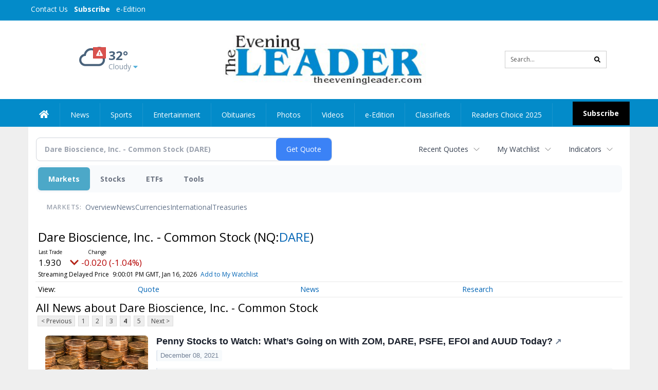

--- FILE ---
content_type: text/html; charset=utf-8
request_url: https://www.google.com/recaptcha/enterprise/anchor?ar=1&k=6LdF3BEhAAAAAEQUmLciJe0QwaHESwQFc2vwCWqh&co=aHR0cHM6Ly9idXNpbmVzcy50aGVldmVuaW5nbGVhZGVyLmNvbTo0NDM.&hl=en&v=PoyoqOPhxBO7pBk68S4YbpHZ&size=invisible&anchor-ms=20000&execute-ms=30000&cb=qubi0xdq0pjh
body_size: 48475
content:
<!DOCTYPE HTML><html dir="ltr" lang="en"><head><meta http-equiv="Content-Type" content="text/html; charset=UTF-8">
<meta http-equiv="X-UA-Compatible" content="IE=edge">
<title>reCAPTCHA</title>
<style type="text/css">
/* cyrillic-ext */
@font-face {
  font-family: 'Roboto';
  font-style: normal;
  font-weight: 400;
  font-stretch: 100%;
  src: url(//fonts.gstatic.com/s/roboto/v48/KFO7CnqEu92Fr1ME7kSn66aGLdTylUAMa3GUBHMdazTgWw.woff2) format('woff2');
  unicode-range: U+0460-052F, U+1C80-1C8A, U+20B4, U+2DE0-2DFF, U+A640-A69F, U+FE2E-FE2F;
}
/* cyrillic */
@font-face {
  font-family: 'Roboto';
  font-style: normal;
  font-weight: 400;
  font-stretch: 100%;
  src: url(//fonts.gstatic.com/s/roboto/v48/KFO7CnqEu92Fr1ME7kSn66aGLdTylUAMa3iUBHMdazTgWw.woff2) format('woff2');
  unicode-range: U+0301, U+0400-045F, U+0490-0491, U+04B0-04B1, U+2116;
}
/* greek-ext */
@font-face {
  font-family: 'Roboto';
  font-style: normal;
  font-weight: 400;
  font-stretch: 100%;
  src: url(//fonts.gstatic.com/s/roboto/v48/KFO7CnqEu92Fr1ME7kSn66aGLdTylUAMa3CUBHMdazTgWw.woff2) format('woff2');
  unicode-range: U+1F00-1FFF;
}
/* greek */
@font-face {
  font-family: 'Roboto';
  font-style: normal;
  font-weight: 400;
  font-stretch: 100%;
  src: url(//fonts.gstatic.com/s/roboto/v48/KFO7CnqEu92Fr1ME7kSn66aGLdTylUAMa3-UBHMdazTgWw.woff2) format('woff2');
  unicode-range: U+0370-0377, U+037A-037F, U+0384-038A, U+038C, U+038E-03A1, U+03A3-03FF;
}
/* math */
@font-face {
  font-family: 'Roboto';
  font-style: normal;
  font-weight: 400;
  font-stretch: 100%;
  src: url(//fonts.gstatic.com/s/roboto/v48/KFO7CnqEu92Fr1ME7kSn66aGLdTylUAMawCUBHMdazTgWw.woff2) format('woff2');
  unicode-range: U+0302-0303, U+0305, U+0307-0308, U+0310, U+0312, U+0315, U+031A, U+0326-0327, U+032C, U+032F-0330, U+0332-0333, U+0338, U+033A, U+0346, U+034D, U+0391-03A1, U+03A3-03A9, U+03B1-03C9, U+03D1, U+03D5-03D6, U+03F0-03F1, U+03F4-03F5, U+2016-2017, U+2034-2038, U+203C, U+2040, U+2043, U+2047, U+2050, U+2057, U+205F, U+2070-2071, U+2074-208E, U+2090-209C, U+20D0-20DC, U+20E1, U+20E5-20EF, U+2100-2112, U+2114-2115, U+2117-2121, U+2123-214F, U+2190, U+2192, U+2194-21AE, U+21B0-21E5, U+21F1-21F2, U+21F4-2211, U+2213-2214, U+2216-22FF, U+2308-230B, U+2310, U+2319, U+231C-2321, U+2336-237A, U+237C, U+2395, U+239B-23B7, U+23D0, U+23DC-23E1, U+2474-2475, U+25AF, U+25B3, U+25B7, U+25BD, U+25C1, U+25CA, U+25CC, U+25FB, U+266D-266F, U+27C0-27FF, U+2900-2AFF, U+2B0E-2B11, U+2B30-2B4C, U+2BFE, U+3030, U+FF5B, U+FF5D, U+1D400-1D7FF, U+1EE00-1EEFF;
}
/* symbols */
@font-face {
  font-family: 'Roboto';
  font-style: normal;
  font-weight: 400;
  font-stretch: 100%;
  src: url(//fonts.gstatic.com/s/roboto/v48/KFO7CnqEu92Fr1ME7kSn66aGLdTylUAMaxKUBHMdazTgWw.woff2) format('woff2');
  unicode-range: U+0001-000C, U+000E-001F, U+007F-009F, U+20DD-20E0, U+20E2-20E4, U+2150-218F, U+2190, U+2192, U+2194-2199, U+21AF, U+21E6-21F0, U+21F3, U+2218-2219, U+2299, U+22C4-22C6, U+2300-243F, U+2440-244A, U+2460-24FF, U+25A0-27BF, U+2800-28FF, U+2921-2922, U+2981, U+29BF, U+29EB, U+2B00-2BFF, U+4DC0-4DFF, U+FFF9-FFFB, U+10140-1018E, U+10190-1019C, U+101A0, U+101D0-101FD, U+102E0-102FB, U+10E60-10E7E, U+1D2C0-1D2D3, U+1D2E0-1D37F, U+1F000-1F0FF, U+1F100-1F1AD, U+1F1E6-1F1FF, U+1F30D-1F30F, U+1F315, U+1F31C, U+1F31E, U+1F320-1F32C, U+1F336, U+1F378, U+1F37D, U+1F382, U+1F393-1F39F, U+1F3A7-1F3A8, U+1F3AC-1F3AF, U+1F3C2, U+1F3C4-1F3C6, U+1F3CA-1F3CE, U+1F3D4-1F3E0, U+1F3ED, U+1F3F1-1F3F3, U+1F3F5-1F3F7, U+1F408, U+1F415, U+1F41F, U+1F426, U+1F43F, U+1F441-1F442, U+1F444, U+1F446-1F449, U+1F44C-1F44E, U+1F453, U+1F46A, U+1F47D, U+1F4A3, U+1F4B0, U+1F4B3, U+1F4B9, U+1F4BB, U+1F4BF, U+1F4C8-1F4CB, U+1F4D6, U+1F4DA, U+1F4DF, U+1F4E3-1F4E6, U+1F4EA-1F4ED, U+1F4F7, U+1F4F9-1F4FB, U+1F4FD-1F4FE, U+1F503, U+1F507-1F50B, U+1F50D, U+1F512-1F513, U+1F53E-1F54A, U+1F54F-1F5FA, U+1F610, U+1F650-1F67F, U+1F687, U+1F68D, U+1F691, U+1F694, U+1F698, U+1F6AD, U+1F6B2, U+1F6B9-1F6BA, U+1F6BC, U+1F6C6-1F6CF, U+1F6D3-1F6D7, U+1F6E0-1F6EA, U+1F6F0-1F6F3, U+1F6F7-1F6FC, U+1F700-1F7FF, U+1F800-1F80B, U+1F810-1F847, U+1F850-1F859, U+1F860-1F887, U+1F890-1F8AD, U+1F8B0-1F8BB, U+1F8C0-1F8C1, U+1F900-1F90B, U+1F93B, U+1F946, U+1F984, U+1F996, U+1F9E9, U+1FA00-1FA6F, U+1FA70-1FA7C, U+1FA80-1FA89, U+1FA8F-1FAC6, U+1FACE-1FADC, U+1FADF-1FAE9, U+1FAF0-1FAF8, U+1FB00-1FBFF;
}
/* vietnamese */
@font-face {
  font-family: 'Roboto';
  font-style: normal;
  font-weight: 400;
  font-stretch: 100%;
  src: url(//fonts.gstatic.com/s/roboto/v48/KFO7CnqEu92Fr1ME7kSn66aGLdTylUAMa3OUBHMdazTgWw.woff2) format('woff2');
  unicode-range: U+0102-0103, U+0110-0111, U+0128-0129, U+0168-0169, U+01A0-01A1, U+01AF-01B0, U+0300-0301, U+0303-0304, U+0308-0309, U+0323, U+0329, U+1EA0-1EF9, U+20AB;
}
/* latin-ext */
@font-face {
  font-family: 'Roboto';
  font-style: normal;
  font-weight: 400;
  font-stretch: 100%;
  src: url(//fonts.gstatic.com/s/roboto/v48/KFO7CnqEu92Fr1ME7kSn66aGLdTylUAMa3KUBHMdazTgWw.woff2) format('woff2');
  unicode-range: U+0100-02BA, U+02BD-02C5, U+02C7-02CC, U+02CE-02D7, U+02DD-02FF, U+0304, U+0308, U+0329, U+1D00-1DBF, U+1E00-1E9F, U+1EF2-1EFF, U+2020, U+20A0-20AB, U+20AD-20C0, U+2113, U+2C60-2C7F, U+A720-A7FF;
}
/* latin */
@font-face {
  font-family: 'Roboto';
  font-style: normal;
  font-weight: 400;
  font-stretch: 100%;
  src: url(//fonts.gstatic.com/s/roboto/v48/KFO7CnqEu92Fr1ME7kSn66aGLdTylUAMa3yUBHMdazQ.woff2) format('woff2');
  unicode-range: U+0000-00FF, U+0131, U+0152-0153, U+02BB-02BC, U+02C6, U+02DA, U+02DC, U+0304, U+0308, U+0329, U+2000-206F, U+20AC, U+2122, U+2191, U+2193, U+2212, U+2215, U+FEFF, U+FFFD;
}
/* cyrillic-ext */
@font-face {
  font-family: 'Roboto';
  font-style: normal;
  font-weight: 500;
  font-stretch: 100%;
  src: url(//fonts.gstatic.com/s/roboto/v48/KFO7CnqEu92Fr1ME7kSn66aGLdTylUAMa3GUBHMdazTgWw.woff2) format('woff2');
  unicode-range: U+0460-052F, U+1C80-1C8A, U+20B4, U+2DE0-2DFF, U+A640-A69F, U+FE2E-FE2F;
}
/* cyrillic */
@font-face {
  font-family: 'Roboto';
  font-style: normal;
  font-weight: 500;
  font-stretch: 100%;
  src: url(//fonts.gstatic.com/s/roboto/v48/KFO7CnqEu92Fr1ME7kSn66aGLdTylUAMa3iUBHMdazTgWw.woff2) format('woff2');
  unicode-range: U+0301, U+0400-045F, U+0490-0491, U+04B0-04B1, U+2116;
}
/* greek-ext */
@font-face {
  font-family: 'Roboto';
  font-style: normal;
  font-weight: 500;
  font-stretch: 100%;
  src: url(//fonts.gstatic.com/s/roboto/v48/KFO7CnqEu92Fr1ME7kSn66aGLdTylUAMa3CUBHMdazTgWw.woff2) format('woff2');
  unicode-range: U+1F00-1FFF;
}
/* greek */
@font-face {
  font-family: 'Roboto';
  font-style: normal;
  font-weight: 500;
  font-stretch: 100%;
  src: url(//fonts.gstatic.com/s/roboto/v48/KFO7CnqEu92Fr1ME7kSn66aGLdTylUAMa3-UBHMdazTgWw.woff2) format('woff2');
  unicode-range: U+0370-0377, U+037A-037F, U+0384-038A, U+038C, U+038E-03A1, U+03A3-03FF;
}
/* math */
@font-face {
  font-family: 'Roboto';
  font-style: normal;
  font-weight: 500;
  font-stretch: 100%;
  src: url(//fonts.gstatic.com/s/roboto/v48/KFO7CnqEu92Fr1ME7kSn66aGLdTylUAMawCUBHMdazTgWw.woff2) format('woff2');
  unicode-range: U+0302-0303, U+0305, U+0307-0308, U+0310, U+0312, U+0315, U+031A, U+0326-0327, U+032C, U+032F-0330, U+0332-0333, U+0338, U+033A, U+0346, U+034D, U+0391-03A1, U+03A3-03A9, U+03B1-03C9, U+03D1, U+03D5-03D6, U+03F0-03F1, U+03F4-03F5, U+2016-2017, U+2034-2038, U+203C, U+2040, U+2043, U+2047, U+2050, U+2057, U+205F, U+2070-2071, U+2074-208E, U+2090-209C, U+20D0-20DC, U+20E1, U+20E5-20EF, U+2100-2112, U+2114-2115, U+2117-2121, U+2123-214F, U+2190, U+2192, U+2194-21AE, U+21B0-21E5, U+21F1-21F2, U+21F4-2211, U+2213-2214, U+2216-22FF, U+2308-230B, U+2310, U+2319, U+231C-2321, U+2336-237A, U+237C, U+2395, U+239B-23B7, U+23D0, U+23DC-23E1, U+2474-2475, U+25AF, U+25B3, U+25B7, U+25BD, U+25C1, U+25CA, U+25CC, U+25FB, U+266D-266F, U+27C0-27FF, U+2900-2AFF, U+2B0E-2B11, U+2B30-2B4C, U+2BFE, U+3030, U+FF5B, U+FF5D, U+1D400-1D7FF, U+1EE00-1EEFF;
}
/* symbols */
@font-face {
  font-family: 'Roboto';
  font-style: normal;
  font-weight: 500;
  font-stretch: 100%;
  src: url(//fonts.gstatic.com/s/roboto/v48/KFO7CnqEu92Fr1ME7kSn66aGLdTylUAMaxKUBHMdazTgWw.woff2) format('woff2');
  unicode-range: U+0001-000C, U+000E-001F, U+007F-009F, U+20DD-20E0, U+20E2-20E4, U+2150-218F, U+2190, U+2192, U+2194-2199, U+21AF, U+21E6-21F0, U+21F3, U+2218-2219, U+2299, U+22C4-22C6, U+2300-243F, U+2440-244A, U+2460-24FF, U+25A0-27BF, U+2800-28FF, U+2921-2922, U+2981, U+29BF, U+29EB, U+2B00-2BFF, U+4DC0-4DFF, U+FFF9-FFFB, U+10140-1018E, U+10190-1019C, U+101A0, U+101D0-101FD, U+102E0-102FB, U+10E60-10E7E, U+1D2C0-1D2D3, U+1D2E0-1D37F, U+1F000-1F0FF, U+1F100-1F1AD, U+1F1E6-1F1FF, U+1F30D-1F30F, U+1F315, U+1F31C, U+1F31E, U+1F320-1F32C, U+1F336, U+1F378, U+1F37D, U+1F382, U+1F393-1F39F, U+1F3A7-1F3A8, U+1F3AC-1F3AF, U+1F3C2, U+1F3C4-1F3C6, U+1F3CA-1F3CE, U+1F3D4-1F3E0, U+1F3ED, U+1F3F1-1F3F3, U+1F3F5-1F3F7, U+1F408, U+1F415, U+1F41F, U+1F426, U+1F43F, U+1F441-1F442, U+1F444, U+1F446-1F449, U+1F44C-1F44E, U+1F453, U+1F46A, U+1F47D, U+1F4A3, U+1F4B0, U+1F4B3, U+1F4B9, U+1F4BB, U+1F4BF, U+1F4C8-1F4CB, U+1F4D6, U+1F4DA, U+1F4DF, U+1F4E3-1F4E6, U+1F4EA-1F4ED, U+1F4F7, U+1F4F9-1F4FB, U+1F4FD-1F4FE, U+1F503, U+1F507-1F50B, U+1F50D, U+1F512-1F513, U+1F53E-1F54A, U+1F54F-1F5FA, U+1F610, U+1F650-1F67F, U+1F687, U+1F68D, U+1F691, U+1F694, U+1F698, U+1F6AD, U+1F6B2, U+1F6B9-1F6BA, U+1F6BC, U+1F6C6-1F6CF, U+1F6D3-1F6D7, U+1F6E0-1F6EA, U+1F6F0-1F6F3, U+1F6F7-1F6FC, U+1F700-1F7FF, U+1F800-1F80B, U+1F810-1F847, U+1F850-1F859, U+1F860-1F887, U+1F890-1F8AD, U+1F8B0-1F8BB, U+1F8C0-1F8C1, U+1F900-1F90B, U+1F93B, U+1F946, U+1F984, U+1F996, U+1F9E9, U+1FA00-1FA6F, U+1FA70-1FA7C, U+1FA80-1FA89, U+1FA8F-1FAC6, U+1FACE-1FADC, U+1FADF-1FAE9, U+1FAF0-1FAF8, U+1FB00-1FBFF;
}
/* vietnamese */
@font-face {
  font-family: 'Roboto';
  font-style: normal;
  font-weight: 500;
  font-stretch: 100%;
  src: url(//fonts.gstatic.com/s/roboto/v48/KFO7CnqEu92Fr1ME7kSn66aGLdTylUAMa3OUBHMdazTgWw.woff2) format('woff2');
  unicode-range: U+0102-0103, U+0110-0111, U+0128-0129, U+0168-0169, U+01A0-01A1, U+01AF-01B0, U+0300-0301, U+0303-0304, U+0308-0309, U+0323, U+0329, U+1EA0-1EF9, U+20AB;
}
/* latin-ext */
@font-face {
  font-family: 'Roboto';
  font-style: normal;
  font-weight: 500;
  font-stretch: 100%;
  src: url(//fonts.gstatic.com/s/roboto/v48/KFO7CnqEu92Fr1ME7kSn66aGLdTylUAMa3KUBHMdazTgWw.woff2) format('woff2');
  unicode-range: U+0100-02BA, U+02BD-02C5, U+02C7-02CC, U+02CE-02D7, U+02DD-02FF, U+0304, U+0308, U+0329, U+1D00-1DBF, U+1E00-1E9F, U+1EF2-1EFF, U+2020, U+20A0-20AB, U+20AD-20C0, U+2113, U+2C60-2C7F, U+A720-A7FF;
}
/* latin */
@font-face {
  font-family: 'Roboto';
  font-style: normal;
  font-weight: 500;
  font-stretch: 100%;
  src: url(//fonts.gstatic.com/s/roboto/v48/KFO7CnqEu92Fr1ME7kSn66aGLdTylUAMa3yUBHMdazQ.woff2) format('woff2');
  unicode-range: U+0000-00FF, U+0131, U+0152-0153, U+02BB-02BC, U+02C6, U+02DA, U+02DC, U+0304, U+0308, U+0329, U+2000-206F, U+20AC, U+2122, U+2191, U+2193, U+2212, U+2215, U+FEFF, U+FFFD;
}
/* cyrillic-ext */
@font-face {
  font-family: 'Roboto';
  font-style: normal;
  font-weight: 900;
  font-stretch: 100%;
  src: url(//fonts.gstatic.com/s/roboto/v48/KFO7CnqEu92Fr1ME7kSn66aGLdTylUAMa3GUBHMdazTgWw.woff2) format('woff2');
  unicode-range: U+0460-052F, U+1C80-1C8A, U+20B4, U+2DE0-2DFF, U+A640-A69F, U+FE2E-FE2F;
}
/* cyrillic */
@font-face {
  font-family: 'Roboto';
  font-style: normal;
  font-weight: 900;
  font-stretch: 100%;
  src: url(//fonts.gstatic.com/s/roboto/v48/KFO7CnqEu92Fr1ME7kSn66aGLdTylUAMa3iUBHMdazTgWw.woff2) format('woff2');
  unicode-range: U+0301, U+0400-045F, U+0490-0491, U+04B0-04B1, U+2116;
}
/* greek-ext */
@font-face {
  font-family: 'Roboto';
  font-style: normal;
  font-weight: 900;
  font-stretch: 100%;
  src: url(//fonts.gstatic.com/s/roboto/v48/KFO7CnqEu92Fr1ME7kSn66aGLdTylUAMa3CUBHMdazTgWw.woff2) format('woff2');
  unicode-range: U+1F00-1FFF;
}
/* greek */
@font-face {
  font-family: 'Roboto';
  font-style: normal;
  font-weight: 900;
  font-stretch: 100%;
  src: url(//fonts.gstatic.com/s/roboto/v48/KFO7CnqEu92Fr1ME7kSn66aGLdTylUAMa3-UBHMdazTgWw.woff2) format('woff2');
  unicode-range: U+0370-0377, U+037A-037F, U+0384-038A, U+038C, U+038E-03A1, U+03A3-03FF;
}
/* math */
@font-face {
  font-family: 'Roboto';
  font-style: normal;
  font-weight: 900;
  font-stretch: 100%;
  src: url(//fonts.gstatic.com/s/roboto/v48/KFO7CnqEu92Fr1ME7kSn66aGLdTylUAMawCUBHMdazTgWw.woff2) format('woff2');
  unicode-range: U+0302-0303, U+0305, U+0307-0308, U+0310, U+0312, U+0315, U+031A, U+0326-0327, U+032C, U+032F-0330, U+0332-0333, U+0338, U+033A, U+0346, U+034D, U+0391-03A1, U+03A3-03A9, U+03B1-03C9, U+03D1, U+03D5-03D6, U+03F0-03F1, U+03F4-03F5, U+2016-2017, U+2034-2038, U+203C, U+2040, U+2043, U+2047, U+2050, U+2057, U+205F, U+2070-2071, U+2074-208E, U+2090-209C, U+20D0-20DC, U+20E1, U+20E5-20EF, U+2100-2112, U+2114-2115, U+2117-2121, U+2123-214F, U+2190, U+2192, U+2194-21AE, U+21B0-21E5, U+21F1-21F2, U+21F4-2211, U+2213-2214, U+2216-22FF, U+2308-230B, U+2310, U+2319, U+231C-2321, U+2336-237A, U+237C, U+2395, U+239B-23B7, U+23D0, U+23DC-23E1, U+2474-2475, U+25AF, U+25B3, U+25B7, U+25BD, U+25C1, U+25CA, U+25CC, U+25FB, U+266D-266F, U+27C0-27FF, U+2900-2AFF, U+2B0E-2B11, U+2B30-2B4C, U+2BFE, U+3030, U+FF5B, U+FF5D, U+1D400-1D7FF, U+1EE00-1EEFF;
}
/* symbols */
@font-face {
  font-family: 'Roboto';
  font-style: normal;
  font-weight: 900;
  font-stretch: 100%;
  src: url(//fonts.gstatic.com/s/roboto/v48/KFO7CnqEu92Fr1ME7kSn66aGLdTylUAMaxKUBHMdazTgWw.woff2) format('woff2');
  unicode-range: U+0001-000C, U+000E-001F, U+007F-009F, U+20DD-20E0, U+20E2-20E4, U+2150-218F, U+2190, U+2192, U+2194-2199, U+21AF, U+21E6-21F0, U+21F3, U+2218-2219, U+2299, U+22C4-22C6, U+2300-243F, U+2440-244A, U+2460-24FF, U+25A0-27BF, U+2800-28FF, U+2921-2922, U+2981, U+29BF, U+29EB, U+2B00-2BFF, U+4DC0-4DFF, U+FFF9-FFFB, U+10140-1018E, U+10190-1019C, U+101A0, U+101D0-101FD, U+102E0-102FB, U+10E60-10E7E, U+1D2C0-1D2D3, U+1D2E0-1D37F, U+1F000-1F0FF, U+1F100-1F1AD, U+1F1E6-1F1FF, U+1F30D-1F30F, U+1F315, U+1F31C, U+1F31E, U+1F320-1F32C, U+1F336, U+1F378, U+1F37D, U+1F382, U+1F393-1F39F, U+1F3A7-1F3A8, U+1F3AC-1F3AF, U+1F3C2, U+1F3C4-1F3C6, U+1F3CA-1F3CE, U+1F3D4-1F3E0, U+1F3ED, U+1F3F1-1F3F3, U+1F3F5-1F3F7, U+1F408, U+1F415, U+1F41F, U+1F426, U+1F43F, U+1F441-1F442, U+1F444, U+1F446-1F449, U+1F44C-1F44E, U+1F453, U+1F46A, U+1F47D, U+1F4A3, U+1F4B0, U+1F4B3, U+1F4B9, U+1F4BB, U+1F4BF, U+1F4C8-1F4CB, U+1F4D6, U+1F4DA, U+1F4DF, U+1F4E3-1F4E6, U+1F4EA-1F4ED, U+1F4F7, U+1F4F9-1F4FB, U+1F4FD-1F4FE, U+1F503, U+1F507-1F50B, U+1F50D, U+1F512-1F513, U+1F53E-1F54A, U+1F54F-1F5FA, U+1F610, U+1F650-1F67F, U+1F687, U+1F68D, U+1F691, U+1F694, U+1F698, U+1F6AD, U+1F6B2, U+1F6B9-1F6BA, U+1F6BC, U+1F6C6-1F6CF, U+1F6D3-1F6D7, U+1F6E0-1F6EA, U+1F6F0-1F6F3, U+1F6F7-1F6FC, U+1F700-1F7FF, U+1F800-1F80B, U+1F810-1F847, U+1F850-1F859, U+1F860-1F887, U+1F890-1F8AD, U+1F8B0-1F8BB, U+1F8C0-1F8C1, U+1F900-1F90B, U+1F93B, U+1F946, U+1F984, U+1F996, U+1F9E9, U+1FA00-1FA6F, U+1FA70-1FA7C, U+1FA80-1FA89, U+1FA8F-1FAC6, U+1FACE-1FADC, U+1FADF-1FAE9, U+1FAF0-1FAF8, U+1FB00-1FBFF;
}
/* vietnamese */
@font-face {
  font-family: 'Roboto';
  font-style: normal;
  font-weight: 900;
  font-stretch: 100%;
  src: url(//fonts.gstatic.com/s/roboto/v48/KFO7CnqEu92Fr1ME7kSn66aGLdTylUAMa3OUBHMdazTgWw.woff2) format('woff2');
  unicode-range: U+0102-0103, U+0110-0111, U+0128-0129, U+0168-0169, U+01A0-01A1, U+01AF-01B0, U+0300-0301, U+0303-0304, U+0308-0309, U+0323, U+0329, U+1EA0-1EF9, U+20AB;
}
/* latin-ext */
@font-face {
  font-family: 'Roboto';
  font-style: normal;
  font-weight: 900;
  font-stretch: 100%;
  src: url(//fonts.gstatic.com/s/roboto/v48/KFO7CnqEu92Fr1ME7kSn66aGLdTylUAMa3KUBHMdazTgWw.woff2) format('woff2');
  unicode-range: U+0100-02BA, U+02BD-02C5, U+02C7-02CC, U+02CE-02D7, U+02DD-02FF, U+0304, U+0308, U+0329, U+1D00-1DBF, U+1E00-1E9F, U+1EF2-1EFF, U+2020, U+20A0-20AB, U+20AD-20C0, U+2113, U+2C60-2C7F, U+A720-A7FF;
}
/* latin */
@font-face {
  font-family: 'Roboto';
  font-style: normal;
  font-weight: 900;
  font-stretch: 100%;
  src: url(//fonts.gstatic.com/s/roboto/v48/KFO7CnqEu92Fr1ME7kSn66aGLdTylUAMa3yUBHMdazQ.woff2) format('woff2');
  unicode-range: U+0000-00FF, U+0131, U+0152-0153, U+02BB-02BC, U+02C6, U+02DA, U+02DC, U+0304, U+0308, U+0329, U+2000-206F, U+20AC, U+2122, U+2191, U+2193, U+2212, U+2215, U+FEFF, U+FFFD;
}

</style>
<link rel="stylesheet" type="text/css" href="https://www.gstatic.com/recaptcha/releases/PoyoqOPhxBO7pBk68S4YbpHZ/styles__ltr.css">
<script nonce="Lu5TowM2iRDrr1bwuEK8mg" type="text/javascript">window['__recaptcha_api'] = 'https://www.google.com/recaptcha/enterprise/';</script>
<script type="text/javascript" src="https://www.gstatic.com/recaptcha/releases/PoyoqOPhxBO7pBk68S4YbpHZ/recaptcha__en.js" nonce="Lu5TowM2iRDrr1bwuEK8mg">
      
    </script></head>
<body><div id="rc-anchor-alert" class="rc-anchor-alert"></div>
<input type="hidden" id="recaptcha-token" value="[base64]">
<script type="text/javascript" nonce="Lu5TowM2iRDrr1bwuEK8mg">
      recaptcha.anchor.Main.init("[\x22ainput\x22,[\x22bgdata\x22,\x22\x22,\[base64]/[base64]/UltIKytdPWE6KGE8MjA0OD9SW0grK109YT4+NnwxOTI6KChhJjY0NTEyKT09NTUyOTYmJnErMTxoLmxlbmd0aCYmKGguY2hhckNvZGVBdChxKzEpJjY0NTEyKT09NTYzMjA/[base64]/MjU1OlI/[base64]/[base64]/[base64]/[base64]/[base64]/[base64]/[base64]/[base64]/[base64]/[base64]\x22,\[base64]\\u003d\x22,\[base64]/CkWw5DMOqTHDDslLCmsKawo3ClsKkd3Yzwo7DscK8wowpw6Atw7nDoRbCpsKsw7tnw5Vtw5x6woZ+GsKfCUTDssOWwrLDtsOiKsKdw7DDnUUSfMOFY2/Dr3JmR8KJF8O3w6ZUZnJLwoc7woTCj8OqS1XDrMKSEcOWHMOIw5HCgzJ/Z8KlwqpiNWPCtDfCmzDDrcKVwo9UGm7CtcKgwqzDvhBlYsOSw4fDgMKFSFXDocORwr4bCnF1w5g8w7HDicO1M8OWw5zCrMKDw4MWw4h/wqUAw7DDrcK3RcOafETCm8KdblQtE0rCoChQVznCpMK3SMOpwqwHw6trw5xQw6fCtcKdwpNkw6/CqMKDw5J4w6HDgcOewpstMsOPNcOtWsOJCnZIGwTChsOmF8Kkw4fDrcKhw7XCoFoOwpPCu2kRKFHCu3fDhF7CncOZRB7Cq8K/[base64]/[base64]/DqMO+dMOuwoQ9F8KdPWDCucO6w4PChVzCgShVw6nCs8OOw78cS01mEcKQPRnCoyXChFU9wrnDk8Onw7PDhxjDtxFlOBVBVsKRwrsSDsOfw61hwqZNOcK9woHDlsO/[base64]/w4fDncK6c8Kdwrsawq/CnsKJwoRUAcOawobCqsKvBcKueRXDusOZAgDCiEI+LcK7wq/CrcO0f8K5OsK3wrjCu23DmQzDpjbCryrCjMOZLWQ9w709w5nDm8KKE0fDki7CuA0Ww4vCjMOLCsKXwpUxw7x+woHDg8OwasORIEzCvsKxw7zDoCnCiULDrMK2w7hOG8OMYA4UFcKtJMOcCcK0Lk4NHMK4wq4lEn/Dl8OZQsOlwowzwrEKNUN8w4Jgw47Dt8KwNcKlwpIPw5fDl8KhwpDDn2gPX8KIwoPCu0nDmsKcw4JMwo5zwo/[base64]/Ch0fDm8OPPMODSzzDhRnDsHjCr8OiGF3DqRFowpF8BmdXJMOAw7xBA8KnwqPCvW3CkC/[base64]/DhMK/[base64]/DkMO+PwjCujlNDXdyfcKIe0nCtsORwpFuwqsGw6h+FcKMwoPDhcOWwrvDqkjCjm0vAsKRHsO1P1TCp8OsNAgHZMOXXUtsMRvDoMOowpvDhFzDu8KNw6cqw58fwr8/woA4QErCocOEOsKYMsO1BcKySMKgwrwlwpBHQScnU3prw6rDr3jCkWxzwp3ChcOOQBsGAzDDtcK1Jy91bMKmdR7ClcKeHT1QwppPwo/DhsOMFkXCmW/DrsKywqnDhsKFGw3DhXvDvm/CvsOfOUbDiDk0IxrClAQTw4fDisOAcTPCvBAIw5PCs8KGw4XDicKReGB2VCI6J8OcwplTOcOYH0Uvw7h0wpnCqSrDncKJw5U+YztBwqF8w45Nw7DDiRjCt8OXw6chw6kKw7/[base64]/cMK3YsOmasOjcx0gKcKMbcKswqIfwp3CjQNbayLDrhxlDcKgJCBmZQF7OjALWDHCk1rClWHDri9cw6dQw69xZ8KxDlNvHMKxw6rCkMOjw7rCm0Few4o1Q8OsecOjaHnDmE5Dw5hTKErDlD7ChMOSw5LCoVNRbSLDgSphXsOLwqx3MDt8S1UWQEJKPlfDol/[base64]/DisOUwq/DncODNUU6RiAxwqBEAMOfBMKccSFFcB9Qw6HDm8OPwqFYwrDDsgFXwpsYwqXCpS3CkS9DwoHDnRbCm8KiVA5mfADCj8Kec8O3w7c4XMKmw6rCkQTCj8OtJ8OpGjPDrjoHwpnCkHDCih8ENcONwo3DrxTDpcOBY8OfKXkQA8K1w70DGHHCgQbChylnEMO7TsK5wr3Dhn/DvMOnaGDDmyzCuHsAVcKqwqjCvVfCqzjCiHzDkXbDjkLCuxlgIzrCmMKBKcO3wofChMOOTyU7wobDhcODwrYfXBcPGMKJwploC8K7w7Nww5rDssK4OVo1wr/CngkOw7vDlXUfwpYVwrlSdFXCgcONw7vCt8KlQy3CuHXCucKOJ8OYwoBhR0HDhVXCs24FbMOLw6lPF8KpLSPCtmTDnCFJw7p0Jz3DisKPwoJsw7jDkELDkEd+NgBMasOjXTI5w6ljF8OHw4hgwr9mWA9xw5kPw4DDpcOfGMOzw5LClBPDkW0aTH/DrcKOJGh3w7vCvGTCisKlwqMeQy7DiMOoEF7CscOnK1UgcsK8VMO8w6B7aFzDssOPw6vDtTDCjMOmYcKAcsKycMOjTwUIIMKywoLDtHspw5IWIVrDnT/DszrCgMOqUig+w4vClsOxwpbDv8K7wrM4woIlw59bw7tvwoIbwobDl8OXw4JnwpZSbmvClMKbwoIZwq1iw5ZHOMOONMK+w6bDicOIw6w/DHbDrcOow7rCvHLDjsK/[base64]/DsSg3OcKXKMOKAXpdwpUlPMKOL8OJdFRTDC3DgQPCmFTChRrDvcO4TsOgwpnDpUlSwq4hXsKqVQrCvcOkwp5CIXdww6QFw6BhdMOowqVMKivDtQk2wp5BwqUnSE8vw7/Cj8OieXPCuQXCvsKQX8KVS8KUGCZGcsK5w6LCr8KrwolGQsKBw49jJxs/JQnDu8KFw7VlwoITEMK0w7cXI19cYCnDqRV9wqzCj8KHw5PCqUxzw5sSSjjCmcOcJXRSwpvCocKYSwRHM37Dm8Oiw4UOw4HDpcKmIlcwwrRpdsOldcKAYAfCtHcJw6UBw7DDncK5ZMOYVyJPw6zChDgzw6fCosOdw4vCu2wqeRTDlMKtw4k/OHZTGsKMFQV1w7dwwoIvbFLDqsKgDcOSwo5Iw4MAwpc6w41Kwrwlw4PCuUvCtkckQ8O+DRlrb8O2dcK9KgvDlW0WPkUGPSYmVMOtwr1hwopbw4bDt8OXGsKPfMOZw6/CgcO2UkvDv8KBw7rDqDEnwo5Iwr/CtcKiEMKPDsOebjlkwqplTsOpCCwWwrzDr0DDkHNPwo9IbhDDlcKpO0RHLCfDgsOUwrsjMsKUw7/Ch8OXw57DryweHEnCgcK/wrDDtV0kwqnDrMOFwrIRwonDisKGwqnCq8K3azAJwp/[base64]/CkhLCqMOwwqPDnCDDlMK6wr96w5Zxw78uw6E2EQfCvBnCq2EtwoLCnn9cWMObwr9uw41+TMKHwr/CmcOuB8Ouwq7Dkk7DiSHCsjDChcK7ETQIwp9df0YBwrjDgVQeOQ7CgsKZM8KjIWnDksOyS8K3cMKwUVfDkhTCp8OxRUwxWMO8RsKzwpPCqEXDk2UHwrTDoMOVV8Ojw47CjXvDqMOQw6nDgMKwJ8OYwofDlDZnwrdkAcKHw6nDoSRJOCzCm1hrw5nDncKuRsOWwo/Dv8KATcOgw4pzecOHVcKXGcKeP3c9wr9dwpRuwqJewrvDsmtAwpRiUnzCpnIhwqbDsMOJCx4xenp7c2HDjcOywp3Dnyh7w4ctTAxrPCNewpU/DlQePEI4K1HCiil+w7fDrSXCqMK2w5PDvUVlOBcZwo/DnkvDvsO7w7Bmw7tDw7XDiMKrwp0nTi/CmcK/w5E6wpp2wq/CsMK2w4PDiEFmd3pew7JbGVIuQQvDi8Kzwq1QaXNIOWsywr7Cj0bCsT/DgTDCnHzDj8KnYmkTw7HDnl5RwrvCiMKbF2rDisKUbcKtwq00XMKuw6IWLzDDoCjCjmPDhF1fw6l8w7guRMKuw6QXwptcLUUCw6vCqCzDtFsyw4BWdCzCu8KsSikKwr8nCMOMZsOfw57DhMOXaFBRwqYfwqUVNMOIw4k/DMKxw4N1LsOXw45Pe8ODw58+I8KcVMOSKsKkSMObM8OrYjbCssOjw7J4w6XDuiTCunzClsK4wpQqdUwPJlnCn8OBw5rDmBvDl8KcbMKGPR0jWMKiwr8EAcOfwrEsQMO5wrlBSsKbGsO5w4pPDcKOBMOmwp/[base64]/w69Pw4DDjsOnCHPDuVzDtyrCk8OfAwTCn8Otw43DhFrCmMOFwpLDkyxVw6TCpMOWPl1Awpgzw7knKBXDmFxlZMOAw6Jhwp/DngZlwpEGWMO/SMK3wprDl8KHwrPCoWV/wqoVwoHCncKqw4LDs2DDm8OQF8KrwoLCjC1QPnAyCg/CisKqwoQ1w71rwrY3GMKTOcOswqbDkAzCj0JLwq9lFVrCusK6wolyK2YoJcOWwrA0YcOJE0Rjw7pAwpxxHBDCm8OPw5zCr8OSNgFBw7XDj8KOwqHDkA3DiTXDonDCpsOVw7dbw6Mjw7zDvxbCmykDwqgMey/[base64]/w7N9w6htw5zDtMOhOGDCo3PCmw54wpsxEcOjwonDjMKGfcO5w7nClsKaw7xtHi/[base64]/QsKjDcOTMkF+V1B3KWtvABLDtCjCoDrCpcKPwpEXwrPDrsKjdnIVXTV9wqQuKsK4w7LDosO2wppwesKGw5w2fsKOwqQMcMOxHlrCn8K3UTDCqcOTHl47U8OrwqdzXCtCA1rCrcOGbk8mLBHDm20Lw4LCtyV/wqnCoz7DuiFSw6vCksOkdDHCn8OxQMKow4VeScOqwrFTw7JhwrDDm8ORwqAuTjLDsMO4VmsFwoHCnDNKAsKQIxnDuRJgbhLCp8Kzb3TDtMOHw65Ow7LCqMKsEMOLQA/DpsOGGXRWGFMYXsOMGUwIw5RmFsOWw7jCq1BJB1fCnh7Ciz8OSsKKwqcIek8OQh/CjsOqw70RMcOzRMO7eAFNw6JLwpXCsyPCpMKHw7/[base64]/DnXfCjB/DhzM4wptHHsOLw5d0D8OuXcOrWcOywp0XAyPDu8OHw6tWP8KCwrJkw43CrElKw5jDpC5wcWVfLjjCksKkwrB/wo/DkMO/w4RJw5nDlEITw5ktfMO+RMOWcMOfwonCgsKBVwHCk2NKwqwTwqpLwqsaw5wAaMOrw4rCmSIrNsOwIUzCr8KNbl/DtkVqVxfDr2nDtUfDr8K4wqA4wq0SHjLDrx9Nw7/DncK9w7lQO8KRayHCpTvDr8OAwppCRMOBw6QsZcOvwqbCt8Oww63Do8KWw5lSw44YfMOdwpMTwp/CnTlaPcO3w6nCiQJXwrLCocOxGg5iw44mwqbCs8KOwqQTB8KPw6gAwpzDg8O7JsK+NcOaw74dXRjCiMOQw79LITPDr3vCrTsyw5fCrwwQwrDCmcOjGcKsIh0/wq/Dj8KtL0nDgsK8D1nDihrDsgTCtSgOBsKMK8KTfcKGw7lHw4dMwpnDu8OFw7LCtx7CpsKywr4bw6zCm2/[base64]/DtMK8w58KfxQHwoNZw73ChcKzV8KlworDpMK6w5w6w4DCosKEwrYMGsKhwpEjw7bCoz8iKAElw7HDk1kmw7bCvcKyLsOTwrVlC8OLacO7wqsQwqDDksOhwqnDrTTDlgvDowbDtyPCuMO5fGbDtsO0w5tiQ3/Dlz/[base64]/CpcO0woLCusKubMKcAiI8w6pocMObwqLCiyTCo8KvwrjCjcO9CRzDlj/DucKzG8KdOws0JFsxw77DhMOXw5kHw545w5NGw6NEGnJnHlEtwrvCjntiCcKxwoDCqcK4fHjCtMKHf3MAwqpsF8ORwoPDr8O+w71WA0Ywwo5zYMKsDDLDhMKYwowpwo/DlcOvHsKyN8OhccOLXsK7w6HDpMO0wqPDjCvCv8OJQcOswrMgDi7DjAHCl8Okw5fCrcKfw5rCqkHCm8OtwrkUEcK2ecKme0A9w4tYw5Q3alUzKMOxAj/CpjTDscOVUA/DkjnDs2tZIMOwwrfCrcOhw6J1w6YPw7h4ccOUcMKpV8O+wqIqecKuwqERKyTCmMKzc8K1w7XCncOGOcKTLDjCiVVEw5hlWD7CmDU/D8KqwprDi27Dugp6AcOXVl7CkHfCk8KxQ8OWwpDDtGstJsOFMMKJwoguwqfCp0bDjShkw4/DncK4DcO+NsOzw4VHw6FLcMO4Figgw5cPDxnCmMKVw5xWN8OfwrvDsWJ+C8OFwrLDtMOFw5XDiHgYSsK3L8KowrcgEXIIw5EzwqrDiMK0wpArSi/CoTfDiMKgw6cxwrJkwovChwx0C8OUTAhNw6/[base64]/XcOSw4jDtMKrOsO0RcOawpjDs18Pwog8wrjDpkdlcsKcDQprw7TCqAPCg8ORZ8O7SMOjw7fCv8OKUsK1wofDucOtwoNvZ1cWwo/CpMOow7FaZcKFbsKHwp8EY8K9woUJw6LCvcOhIMOjw7TDqMOgPH7DrFvDm8KJw5fCs8K3SX9wEsO0d8OiwqQCwqE6LWk8FThQwqzCjXPClcO2fAPDp0zChh0QYSbDmDImWMKvbsKADz7CilbDsMKVwqZ7wqQoJRvCtsOuw4kTBF/CrQzDtFZEN8Ozw5fDuURbw6PDmMOCZ24/w6rDq8OidlPCpnQIw4FaVcKfc8KTw6nDl1PDq8Owwr/Cq8KnwqV1ccOOwrLCtSYyw6HDp8OXZSXCszspWgDDj1jDu8Osw59rCyDDlX7CqMO1wpQBwqXDlUbDiAQtwpfCpWTCscOREUAEI3bCgR/[base64]/GShxwojDk8KcJzNPGsOwY8OYHkrCk8O6wp9ZEsO6EDMCw6zDvMOLTsOBw6zCr0DCoBkZRCB7bVDDj8OcwrTCsllCVMOgBMOLw5PDrMOLJcOtw7YjBcKVwrY7wphEwrbCv8KFCMKUwr/DusKbF8Otw6rDgcOHw7nDtXzDtDRsw7hLNsOfwojCn8KQQsK9w4bDvcO3OBw7wr/CqMOSD8KLYcKKwrU+EMOMMsKrw71RWMKjXD9/[base64]/NhECAsOAKMOZYsKvwrZew7hrABgVw4DDgUlcwo01wrbCuxAbwp7CrcOlwr/[base64]/Dq8KJwr3CjyJXSMOow6PDsiZpClLDrSXDgGopwrstKcKVw63CncOIHBtMwpHDsCLClEBYwrMpwoHChEhUPSk6wpzDg8KTKsOdUTHCt3XCjcKEwpjDnj1nY8OlNkHDrkDCn8OLwopYVT/Cn8KRQiAmPFfChMOIw513wpHDpcOjw6nCkcKvwqLCvA7CmG0qHVt3w7PCqcORCTPDqcOGwqBPwr3ClcOmwqDCjMOQw7bCncKxwo7CpcKWScOrbcKpwqHCoHl0wq7CiyUvXcO+CQMYKsO7w51wwqlEw5PDusOKM0p+wpwtccOywq1/w6DCtS3CuCHCm1Nkwq/Cvn1Pwp9eGUHCnHnDm8OHYsONBTJyScK3RcKsEW/DoEzCocKVJknDtcOdw7nDvn4zYcOIU8OBw5Z1Z8O4w7nCihMRw47DhcOLZSDCrgrCvcKOwpbDmwTDsRYkE8KfaxPDjWbDqcOkw7VAPsKeaRhld8Klw6vDhDXCvcKCW8KHw7HDoMOawrYfdxnClW/Dtwgkw6Z8wpDDgMK/[base64]/Clh/CjErClEp9EH7DmXHCtBbCpcK/DcOyf0AHDnfCssO6GF/DkcO+w5jDvMO1HTwfwqXDpQjDqcKEw55/[base64]/Co8KCwoJfwrDDmQg9w7rCvklBMsOPM8Oyw4hyw6xVw5PCs8O2DQxFw5Rzwq3CpWzDvHbDrlPDszo3w5teXMKaG0PDoBlYWScWWcKmwrfCtCk2w6bDjsOkw6rDindFEQQ6w4TDjkbDmh8DHhhnYsKXwp4GWsOqw7/DvC8WLMOQwpnChsKOVMKALMOnwoZsacONHzQxT8Oww5XCt8KWwolHw4QLXVbCkCLDh8Ksw5jDqcOZAwBiWUIkCkHDixbDkTnDtAUHwq/CpkzCgBDCssKzw7Elw4kvH2NrPsOpw6/[base64]/[base64]/CqB1IU8Klw6LCuH/CtwwZwq54wol5DEPCghLDpWnDji3DjUDDpWLCrMKgwpAOw4Bmw7TCtGN8woNRwpXCjl/[base64]/[base64]/w78fwpk6wqhZw7LCozAHw6vCpSDDilbCox59SsKBwqNHw7BQLcOaw5PCpcKCezHDvxIMYV/Cl8ObCsOkwp7Di0LDlCI+XcKww718w75JBnQ3w5TDo8Kbb8OGSsKIwoJxwr/Dgm/Dl8KQKTfDoQnCtcO/w79NJjTDhxFZwqQBw4g+NETCsMOFw7N6J0DCnsK6ayfDnUdKwqXCgT7CrxDDpRMGwpHDiQrDvjEtDHpEw6rCkgfCssKRdBdkT8KWGmbCisK8w7LDhm3Ck8KYXmdJwrJHwpdMYHLCpSnCj8O9w4QnwqzCpBfDghpbwr/DmUNpDGgzwoQCw4nDi8OBw7J1w6pSUcKPf3shfhQFRyrCvcK3wqJMwrw7w5zChcK0LsKTLMKWPlnDuHTDuMOuPBpkMT9WwqFVRmbCkMOdAMKTwovDmwnCm8K/[base64]/[base64]/DvRYHw5IibEnCpsOywqHChzjCuy3DhwcCw6rDpMK5w5saw5NmMlrCmMO9wq7DisO/R8KZJcObwoNJwog3cALDn8KGwpHCk3M/[base64]/w5fClsO4w7DDhzfCpkp5HjgUdmxlw5bCvB4aCFHCiHZ7w7PCmcOkw5s3CsObwo3CqWRwBsOvOzfCslPCo2wLwoHClMKAOzttw6fDs27Cp8KXMsOMw7gPwrhAw7QHecKiBMKuw6zCr8KwBHUqwovDqMKvw5AqWcOcw77CuQXCjsO4w6Qyw4LCu8Kgwo/DqsKywpPDqMK1w4lywojDj8OmKkgtQcKewpvDqsOzw5stHT5jwrVZGhzCji7Dp8O0wojCrMK3ZcKITRHDg3cGwrwew4BAwq/CjDzDk8OfbwbDqVjDgsKDwrHDvz3Dj0TCpsKowr5EN1HCkWMqw6hew5pSw6BoOsO7DgVzw5/[base64]/[base64]/LwBUwrsrw5PDksOLwoDDk8Kmw5IBwrJ3MnnCu8KEwonCqT/CgsObVMORw5bCk8KDDsKOKcOkTnfDk8KaY0/Ds8O/[base64]/Y8OCSWYXEMKvEkPDoCJXwogTwpPDlsO/UcKxGMO+w7h/w63CgcOmecKsUcOzfsKNDRkiwr7CssOfMl7CjhzDusKpZwMIbgdHMC/CmMKgPsO7woYJC8Kxwp4bO3DCmn7CtnDCoCbCgMOueT/[base64]/PMOCQ8KldGHDiHlpwojDgTcCZB4scSHCkGvCkizDssKJZG8xwrxyw6QAw5HDssKfJ3Esw4TDuMKjw6fDr8OIwpHDvcOKIkXCp3tNDsK5w4jCsXcTw6oHWFrCqCVJw6fCksKGVhTCpMKgfsOBw6TDths4a8Odw7vChQpCKcO4w6Eow65Uw4XDswvDrz0HNcOxwr8/[base64]/Do8KQw6PCk8K1woh6ScKkJznCs8OMGcKEZMKtwqVDw6DCgXQfwo3DvnFWw6vDm2twXDbDj2/[base64]/[base64]/[base64]/CskFTCsKGYmnCvlXDnX/CucKUVcO9w5LCj8O7bsO5MWbCosOSw75Zw6ALQMOVw5jDpSfClcO+cQF/wqUzwpTDgDLDnifDoDEvw7loNRbCv8ONw6TDt8KcYcOEwqTCngbCiT5vQSbCo1EIXVtYwrXChMObbsKUw40Zw5HCqGXCq8OnMG/CmcOvw5/Ctmgpw6ZDwo7Cmk/Dn8OUwrApwpktLi7DoC/CicKzwrojw5bCu8OWwrjCh8KrFQg0wrbDqgNJBkHCp8KVPcOmJcKzwp9zXsK2CsK9wq9OGUB6Ji1VwqzDiy7CnVQMVMO/Qj7DtcKPeVfCgMKWasOdwpZpX0fCpjxaThTDujJCwqt4wrbDi0g2wpcqJMKKDVYYRMKUw4E1wpkPTR0eXcOqw54QWcOjQsKlU8OOShvDpMO9w59yw53DqsO/w5LCscKCSSDDgsOrBcOGM8OFIUTDnAXDkMOZw5zCr8OXwpphwobDlMKHw6HCosONd1ROGcKbwq9Lw7fCgVAreGzCrm8vdsK9w57CrcOYwo8vHsKaZcOUSMKXwr/Dvw1AMsKDw7vDmXHDpsOgWQ0vwrrCsjQoFsOGeE3CrcKgwpggwqZ7w4bCmz1hw7/DtMOQw5DDvTlKwo/Ck8OZPGkawqTCvcKUTcKcwpFXZUZAw58zw6PDnl8dwpXCpihYZh7DhDLCiwvDkcKIIMOYwpozUQzCjQbDlC/[base64]/wqpCw7Qew4RxwqNcA2ksL0rChlgYwq5ww5Rew5zDkcKEw4jDvwbDuMKbKGDCm2vDtcKjw5w7wpI4WCDCoMKYHg5ZbEUkIj7DmGZEw7nDjcOEF8OBf8KCbR5ww5sVwofDgMOSwpcBTcKSwpwDaMOYw6wbw5UGJzE5w5jCjcOiwq/CmcKFfsOxwoo2wojDo8OTwophwpo+wpHDqlAYdhbDlMOGRMKkw4FjR8OSWsK+Pj3DmMOhLE8iwrbDiMKtZ8KoIWXDgBfCosKCUMK1PsOvWcOiwrwjw5/DqVFaw5A3D8O6w7bCgcOYchQaw6jCocO6VcKuTB0gwrNuXMO4wrtKXsKFAsOOwp07w4TCqiIXfMOrZ8KvNFjCl8OhBMOQwr3CiTA5bWkfPBswLgJvwrnDryNuNMKXw4vDlMO7w5LDrcONbsODwo/DtMO0w6PDlg5uW8OSRT/Dq8O3w7gOwrPDusOJMsKoYAfCmSHCkHVLw4HCssKbw5hpcXYCEsOvN07ClcOnwqHCvFgxYcOCUhTCgUBNw4TDh8Kqcw3DtC0Bw4/CnDbCmSpZJRHChg9wOCMJL8Kkw7LDmg/DucK7dl0+wo5Jwp3CkUsLBMKhGV/DsS8CwrTCqQwxHMORw5/CnH1FShTCusOYfC8PWiXDpHhdwr8Fwo8yJ2Ybw5AjJ8KfaMKpYHcFCnwIw7/DlsKSFGDDhDxZawjDvyR5TcO+VsKqw4oyAmk3w61ewpzCqRrDtcKbwrIqNVfDtMKBXFLCgAAnw4NxHDg0NSRbwp7DoMOaw7/CocKtw6TDiWjCrF1PHcOfwp1vacKoMEfCp1xywp7DqMKCwoTDhMOFw63Dji3DiSDDucOaw4YIwqLClsOGbTUXS8KmwpjCl2vDvRfCvCbCncKObzpwEm06YnwZwqElw6AIwpTCgcOpw5Q0w7LDjx/CklPDsWsTBcOrSD5eBcKKMcKwwozDosK9aWJ0w4LDisOOwrhEw6/DqcKET0PDv8KfMRzDjH0fwqADW8KhVWhAw7QKw4cCwpbDmTXCmS1ew7rDoMKvw75VBcOAwrXCicOFw6XDh1bDsD55CEjCgMOITS8Owpdjw5V0w7XDryt3GMKTFWIDfADChMKtwozCr3AKwqFxJU4MXSJLw4NCVgQ4w7UKw7UaY0BSwrTDn8KAw6/Ch8KGwqhGFsOqwq3Cu8KZPhvDmVnCgMOoHcOhUsOww4XCl8KNWQdVTFDCllUgIsOrd8KAS0EkXG0NwrEvwq3CjcKPPiM1KsOGw7fDoMOsOMKmwprDgsKLOl7Do29Bw6VUKlFqw7pQw73DhMKtEMK+TScxY8KgwpEAOANZQWrDtsOGw5YywpDDjxrDsVozW0JUwq5twr/DqsOFwqc9wr3CsRPCnsOiKcOhw6zDp8OzRCbDshvDuMOiwqkldRU1w6kIwptbw7TCu2nDtxIJJsO/dyQPwpLCjy7Dg8OEKsK4F8OWGsK+w57CgsKjw70jPxxuw4PDgsOFw4XDscKJw5MAY8KaV8Oww71awqLDmWPClcKBw4DCjHzCslF1EVLDqsK0w7I3w4/Dn2jChMOOdcKnGsKlw6jDg8OIw7JbwrjCkRrCuMOow77Co0jCscO5NcOuOMOWbwrCiMK4a8K+Fn9LwrNsw5DDsnPDmcO1w4BPwoQIc29Ww4HDu8O6w4/CjMOvwpXDkMKAwrEgwp5vLMKFVcOuw6zDtsKXw43DjMKEwqUmw5LDo3R9SW4HXsOFwr0Vw6zCsm7DlhXDo8OAwr7DqRTDoMOlwrxUwoDDsH/DqDM5w5V/PsO0XMK1fxTDqsKFwp8wOsKWdTEuMcKrwpBpwojCpGTDpsOywq4SKkoQw6oSSihmwr5JYMOWfnDChcKDRGzCucK+T8OsDj3CiVzCmMO/w6PDkMKcNwAow4Z1wo42EHkYE8O4PMKywq/Cs8OeO0vDgsOtwrNewqMZw4kGwq3CicKePcOPw7rDiTLDsVfCh8OtB8KGE2sdwrHDnsOiwpPCh005w5fCtsKvwrcHN8K+RsOXBMOjDBZMbsOtw73Co20nSMKQXVI0fn3DkFjDm8KSS35Pw5nCv2JQwqQ7ID3DnX9Pwo/DmF3CkwlmOWVEw4PDpFp+e8KuwqcrwpTDujg4w47CnyheSsODe8K7R8OqBsO/QUTCqAFsw5fCvxDCnzZ3Z8Kpw4wvwrzDpsOLccO+LlDDksOST8OQXsK+w7vDgsKjGhF/[base64]/w67CvUQCw74uw67DqsK/SsKAw6R8w5HDhjPCs2EWEV3CklPCjRliw6x8w7ELennCvsKhw5DCqMKIwpQ/w6rDlsKKw4RZwogCCcOQMcOlU8KJbcOww6/ChMOJw4jDhcK9M05sCAQjw6HDpMKnIxDCqXF+BcOcFcO+w7HDssKfQcOefMKSw5XDt8O+wr7CjMOTAw5BwrhxwrYCL8OdBcO5ecObw4hAFsK0AE7CpH7Dn8KgwoIZUF7ClyXDq8KCPsOlW8OiM8OLw5xTRMKPTTYcZznDqmjDtsOSw6xjNkjCnRpPR3lBdQpFZcO/wqXCq8O/[base64]/DqsKiwojCklbDksKGw7pqZT3CusKEOcKEwqrDr3sKwrjChMKowo0KCsOzwoJIc8KbIgLCp8OmAR/[base64]/[base64]/[base64]/YEDCvsKpKlYVwpRUwqdtaMKqKcORw7MbwqPCmcOyw4FFwoh7wqtlXzjCtHnCicKIPkROw7/CqRHCv8Kdwo8KE8OOw43Cv0kqZcKRGHbCqcO5fcO9w7oAw7kmwpxCw489YsOEaxdKwq8uw6fDqcOhRmxvw4vDujBFCsK7woXDkcOVw68WSHXCl8KGScOkMxLDiW7Dt1bCtcK6PTPDhgzCjkDDpcKmwqTCmUMJLmg4VQIZYsKlSMKWw57Dvn3CgxYNw47CtjxNHGjCgg/[base64]/OlLDoD5UUcKQw4zDmHfCqhnDksOYwp7DoGzDiWnCncK1wpjDlcKsFsOfwp9tMXI5XHPCgFnCu3Jtw6DDmMOPfSwOEMKcwqXCi1vDtgxvwrbDqUNzasONH0rDnibCqsONcsKFLSbCnsORZ8KFYsKhw5LDkX0HIVzCrmUZwpgmw5nDqsKJTsKNNsKdLsOww5/DlsOfwqddw4gIwrXDhjPCklw1UlAhw6oPw5fCiT14Un4eaiV5woVtKnJLF8KEwr3DhzDDjQ9UJ8K/[base64]/CscODw4PDt2s3cMKCwobDj8OtRwfDuhoUwqvCpMOeN8OZfFcfw7PCpREkezokw6kswpUzM8OYFcOaITTDi8KJX37DjsOfA3HDnMOMEyVNAC0nVMK3wrBQOWZ2wodeCx/Ci1YnLyZDVVoRZwvDiMOZwqPCp8K1fMOiD1TCtiHCi8O7X8Klw43DvzADcCMpw5/DjsOIf0PDpsKfw5dlQMOCw7c/wonDtwjCjcOqZwFPLnYkR8KfXXoCw7PCrCfDqX3CmWnCssKBw4LDh3ReQBUfwrvDg09tw5tew4AJOMOUbi7DqMKxCMOswqRSccOfw6fDnsKpQh3CucKMwp5Nw5LDu8OhUiQgEsO6wqXDrMKgwqgWBkwjMhhqw63CmMKqwrzDmsK/U8O9McKfwobCmsOLcDccwpdLw6EzYX8RwqbCoCTDg0hVc8OYwp1ReFQCwoDCksKnB2/Dk2MnRR1jE8KpYsKvwrXClsOfw6ofKcO1wqvDlsO0wpwZAX8Ca8Kdw5ppUcKMBBLCt1vDjm4XbcOdw5vDjkg8N2YIwr/DmUcKwrvDh3Y9NXgALcKFRipBw4jCpUrCpMKaVMKHw7XCjmF0woZvJncvDRvCpMO/w7R5wrHDjcOEZ1tTaMKgTgLCn0LDmsKnRUJ9OG7DmMKqA0x5d2YUw704wqTCihXDrMOJHsKgZUXDucOANC3DjcKwAB9uw6bCvkDDvsOYw4DDnsKcwoM7w6/ClcOOeR3DmXfDnn4Lwp41woTCrg5xw4/DgBvCmhtKw6LDuztJD8ODwo3CmjjDs2FZwrQ6wovClsK2w6MaCltdCcKPLsKfO8O6wrdQw4nCusKRw7FHUTsNTMKaKiAhAFIKw4fDrSzCvBVLTSZlw67CkQIEw5/CmXsbw7/ChCfDt8K9GMK+GGM0wo3ClcKjwpLDpcOLw4XDmMOVwrTDn8KxwprDp2/DlEJTw4ZCw4XCk2XDosOiXgoDE0obw7IFYXB7w5JuBcOrY0tueRTDm8KRwrHDtsKfwrVIw5chwrFnRlLDg2vCvsKBSydhwpxbZsOhb8KYwo4cM8KHw5V2wox3AW8aw5cPw6ljUMO8J2PCrR/CjCNtw4PDiMKEwpbCtMKmw5fDiwzCuX7DlcKhYcKTw4nCusK0HMKyw4LDjwldwokkMsKFw5UUw6xewpLCr8OgEsKIw6A3wo8NY3bDqMOZwqDCjTkMwqPChMKzNsOZw5U7wq3Doy/DgMKyw5nDv8KDAT/[base64]/PMKFGMOWwq8ZPcKxDcOFwrttw6kRTydBcmkuKsKswoXCiHPCoHgHUnzCvcK/wofDq8OMwr7Dh8KEHi07w5QOBsOCE3rDgMKYwp1xw4PCo8K6X8OkwqfCkVUSwpDCuMO2w6tHIwFqwo3DksKFeAZ6b2TDisOKwrHDjBV0NMKxwqvDr8O9wrbCssObNgfDt27Do8OxCsOuw4hScA8GSgfCoWYiwrDCkVYjdMOhwrzCu8OLWik+w7U/wrzDuyDDhFAGwpcPU8O3Lg1VwpLDiRrCvUVfW0DCtRFzecK/L8OVwr7DqE4ewoVUX8O5w4bDjcK9CcKVw6HDgMK7w5Nfw6JnY8KzwqfDpMKgRAFrS8O5c8OaF8K5wr16dU1AwpkQw7waV3svHyvDlEVLKcKvNmsbU0M6w7Z/HMKKw5zCtcObKEgsw5dXesKLMcO2wooOZHXCj20QX8K7ZRHDscOONMO2wo9HB8Ktw5vDiB4fw6gtw5BJQMKpbDfCqsOFE8KjwpDDvsOKwohnQXnCpw7DgD0hw4EGw7jCksO/Vn3DsMK0OWHDscOlWMKIUTrCqCtOw71twpjCjxAvRsOWERUIwroFZsKgw4/Djk7CiH/DowDCh8OMwpnDi8KyW8OdU1o4w5trQnw4fMOTewjCkMKdVsOww6sXBQ/DqxMdHGbCjsKEw4QaasKqFnJpw613wpEQwoA1w4/DlS3DpsKoJ0NjYsKFV8OeQcK2XRR/w7PDl2A1w7ExG1fCu8Oow6YbYW0sw5IcwqjDkcKgH8KUXxwwZiDCrcKLFcKmTsO5VmcNCE/Ds8KeVMOvw5TDmBnDrnh3VV/[base64]/DgXZqDSg0KsOhw4tCN8OUS2d8P15hcMKjcsK5wo0jw6UAwqN6fcOxMsKXKMO0C0HCpHN+w4hIw7fCn8KQURxCdcKvw7E5K0fDm2vCpCHDrhtBLHLCuScoTsK7GMKxX3fCucK4woPCsmHDu8Kow5RIcXB/[base64]/w5TCksOXw6Now5bDucKOwpPCmBrCq8Kkw6I+G2nDqMOKeUJWNsK8w4Y3w5c3GixuwpYRwrBqYDfDjy8gYcKbM8OzDsK3wq8EwokVwo3DgDtvdEPCrEEzw5J5AQhRNsKMw5LCvQEvSG/DuE/Dr8OUEMOow57DvMKgVx8rEQNPcBDDqXLChQbDoCEXw7liw6RKw65DSg4cC8KRREdhw7pGTyXCh8O4VjXCisOMFcKGbsKBw4/CnMK4w6tnw4JNwpkcTcOASsOlw4vDisOdwoA5JMKbwq9WwrvCpcKzJMOgwptfw6hObn1KKhARwqXCicKPUMO2w6YMwqbDm8KhGsOMwovCnTnDhCLDsTFnw5IWesK0wrbDtcKowpjDvjrDmHs5P8KiIDlIw4/CsMKBfsOKwptHw4ZYw5LDnEbDicKCGsO8ZQVrwrB/wpgRayBBwpB7w57DgQIOw61GIMOfwp3Dj8KmwoNrfsOmEQ9VwpogV8OPwpHDlynDnlgOKSxWwrw6wpXDp8O/w4/DssKbw5/[base64]/Dp8Kbwp90w7o8wpnDuMOgw591w4tpMwFmSsOvHiTCtQ/CrsO4fsO4HcKmw5LDksOCLMOsw5JBWsOzFVvDsRg0w4kHe8OnXcKzZkgGw65QAsKqNjXDpsOSWDXDn8KnB8OHfkTCuXJuNzbCmSrChntNC8OtO0lQw4LDjSXCgcO4wogsw7RjwpPDqsOsw4J6TEvDocKJwojDrG/DgMKxS8Kpw47Du3zDg0jDi8Okw7bDsxhOQsK+KgvDvhPDtMKpwofCnxB8Z1LDkG7DssO8B8KXw7nDmgrCkWzDnCw7w5fCucKQTGvCmR81ZQ/[base64]/Cg8K5Q8KuQsOVbsO8w5XCqVTCglLCn8K1Ui8ReHvDsE5uHMKoAVpgO8KaG8KONkkKGjFZYsK/w6M1w4lPw6TDh8KXA8OmwoEEwoDDjhZew7NcDMK6wqghOGcdw71RQsOMw50ADMKjwojCrMONw5dcw7wrw4F6Am04DMKKwq0wB8OdwofDvcKCwqt6JMKZWg5QwqhgYMOmw7DCsTYRwrHCs1IBwr1FwrnDssOjw6PCtcKgw5LDlmZtwqbCqDAJESHChsKEw4chHm10Fk/CqTzCoDxnwrUnw6XDlW1+wpHCtRLCpUvCrsKcOg7DoGfDhzUwehPCtMKTaUxtw6PDoQnDtD/[base64]/DkMOyw5giw4DDicKwL8K+w7nDtcOQcFV8w5/Cs23CnTvCrE/CpDbCq3XCgnkeX3wCwqtHwp/Cs09lwrjChMObwprDqcOxwrI8wrECOMOAwp4ZD3ssw55aG8Osw6NAw6YBCFwww4gLVRPCosK0PSIJwqjDmHLCocKFwqnCqMOswrvDr8O+R8KkWMKfwrEpBjtYfybCi8OKVsO3b8O0NcKEwpDChT/ClCfCk1h+cw1qGsK1AwjCtgLDgHHDhsOUKsKZAMOJwqs1RXHDrsOyw43DqcKfJ8OvwrhSwpfDvEfCuzJqNnQiwpvDrMOCw7XCtcKLwqpkw6RuCsOKF1jCpcKywr40wrPCinvCt0cgw6PCg2FjVsK/w7DCs2NVwp4NEMK8w5dLCDx2PDcQfMO+SX4yAsOVwpYNCldVw55ywoLCrsK+KMOWw7XDsxXDusKoDcKvwok5dMKrw6ZpwowoWcO7O8OqZVDDu2DDjEDDjsKMYsKCw7tAUMKswrQuc8OSdMOKZSTCjcOyARbDmgrCscKfW3fChyJkwpgHwo/ChcOwKAPDvsKbw5p+w7vClF7DviTDnMO+JQpgDcK5c8KowojDpsKTA8OLdTRyXAQTworChSjChsOpwpnCt8O9ccKLDBbCmTsmwr/CncOvwrfDn8KiOTXChX8Zwo3Cq8KFw4l8cCXDhRY6w5x7wrvDqT12P8OcY03DtMKZw5t+dAxpdMKSwpMSw47CicOTw6YYwp7Dgiwqw6tia8O+VMO0wp5Bw43DgsOTwpbClDVaJ1bCu3JZa8KRw4XDgVUzdMOpFsK0woDCoGtAMyTDiMKhXz/CgCR5IMOBw4vCmsKobVbCvmjCnsK5acOCDX3DjMKbE8ODwoTDnh9PwqzCgcO/fsKCT8OZwqLCoggVSxHDsQzCrldfw7sew7PDpcKKFMKWfsKcwoF5L25zwqfCpcKkw6HCtcO6wqwqARlIGcO4NsOvwrwddg18w7Bcw73Dh8KZwooewpDDpCc/wpbCr2cOw5DCqcOnXyXCjMOWwpJxw6XDuwHDk0rDscKDwpJRwr3Cjh3DlcOiw7RUV8OOWS/Dg8KJwoAZOcKYJMO7wqJmw6x/[base64]/wpNgw4pNeBFdD3fDscO0E8KAQWZdTcOiw6RTwonDmAfDqWIQwqbCk8OABsOsMXbDiSF0wpQCwrzDn8KUQUTCoHBnXg\\u003d\\u003d\x22],null,[\x22conf\x22,null,\x226LdF3BEhAAAAAEQUmLciJe0QwaHESwQFc2vwCWqh\x22,0,null,null,null,1,[21,125,63,73,95,87,41,43,42,83,102,105,109,121],[1017145,188],0,null,null,null,null,0,1,0,null,700,1,null,0,\[base64]/76lBhmnigkZhAoZnOKMAhk\\u003d\x22,0,0,null,null,1,null,0,0,null,null,null,0],\x22https://business.theeveningleader.com:443\x22,null,[3,1,1],null,null,null,1,3600,[\x22https://www.google.com/intl/en/policies/privacy/\x22,\x22https://www.google.com/intl/en/policies/terms/\x22],\x22s+hkb5aDYKIpQjp4N7hmCdG67dlWIH+M5qp9TEewBM4\\u003d\x22,1,0,null,1,1768623827253,0,0,[122,187,229],null,[254,7,174,84],\x22RC-mC1pj4fLbbQ1fA\x22,null,null,null,null,null,\x220dAFcWeA5sAc0VFWbUwBqQnnzrI7lkdSUwr3F9VtjaMi7xoXeHdHAbae0OO0av0s5p54EBsnzVP00mWzjnNDdGQf0FQ9_SLZplLQ\x22,1768706627177]");
    </script></body></html>